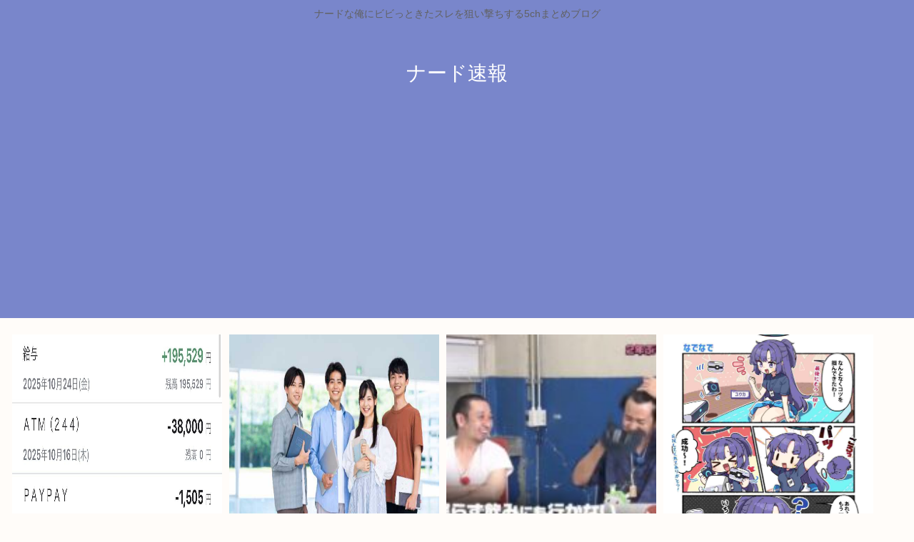

--- FILE ---
content_type: text/html; charset=utf-8
request_url: https://www.google.com/recaptcha/api2/aframe
body_size: 269
content:
<!DOCTYPE HTML><html><head><meta http-equiv="content-type" content="text/html; charset=UTF-8"></head><body><script nonce="KCqkR_fUNZpUOsk8AwWodg">/** Anti-fraud and anti-abuse applications only. See google.com/recaptcha */ try{var clients={'sodar':'https://pagead2.googlesyndication.com/pagead/sodar?'};window.addEventListener("message",function(a){try{if(a.source===window.parent){var b=JSON.parse(a.data);var c=clients[b['id']];if(c){var d=document.createElement('img');d.src=c+b['params']+'&rc='+(localStorage.getItem("rc::a")?sessionStorage.getItem("rc::b"):"");window.document.body.appendChild(d);sessionStorage.setItem("rc::e",parseInt(sessionStorage.getItem("rc::e")||0)+1);localStorage.setItem("rc::h",'1768725546173');}}}catch(b){}});window.parent.postMessage("_grecaptcha_ready", "*");}catch(b){}</script></body></html>

--- FILE ---
content_type: text/javascript;charset=utf-8
request_url: https://rcm.shinobi.jp/r/a7775a66ebf73a719cfb207e5af23bae
body_size: 8757
content:
if(! window.NT_RMD_AUD_ITEMS){window.NT_RMD_AUD_ITEMS = {};};(function(item){window.NT_RMD_AUD_ITEMS[item.source_key] = item;if(window.NT_RMD_AUD_CORE_ENGINE){window.NT_RMD_AUD_CORE_ENGINE.run();}})({"id":153944,"user_id":1710,"source_key":"a7775a66ebf73a719cfb207e5af23bae","rss_feeds":[{"id":153378,"site_url":"https://geek-mtm.com","site_title":"ギークなニュースのまとめ","favicon":null},{"id":153298,"site_url":"https://jadeshiny.com","site_title":"翡翠速報","favicon":"https://jadeshiny.com/wp-content/uploads/2021/07/cropped-android-chrome-512x512-1-32x32.png"},{"id":153306,"site_url":"https://gorillac.com","site_title":"ゴリちゃん","favicon":"https://gorillac.com/wp-content/uploads/2019/11/cropped-android-chrome-512x512-32x32.png"},{"id":153307,"site_url":"https://ge-now.com","site_title":"げいのーどっとこむ","favicon":"https://ge-now.com/wp-content/uploads/2021/03/cropped-android-chrome-512x512-1-32x32.png"},{"id":153310,"site_url":"https://oshibtn.com","site_title":"押しボタン式ニュース","favicon":"https://oshibtn.com/wp-content/uploads/2019/10/cropped-android-chrome-512x512-32x32.png"},{"id":153318,"site_url":"https://porisoku.com","site_title":"ポリコレ速報","favicon":"https://porisoku.com/wp-content/uploads/2025/09/cropped-pori_android-chrome-512x512-1-32x32.png"},{"id":153319,"site_url":"https://okimochi-ch.com","site_title":"お気持ちch","favicon":null},{"id":115973,"site_url":"https://0matome.com/c/showbiz.html","site_title":"おまとめ : 芸能","favicon":"https://0matome.com/favicon.ico"},{"id":153317,"site_url":"https://toresube.com","site_title":"トレンドの全てがここにある","favicon":"https://toresube.com/wp-content/uploads/2021/04/cropped-android-chrome-512x512-1-32x32.png"}],"html_template":null,"carousel_settings":null,"popup_settings":null,"recommends":[{"id":1944450792,"title":"ワイ正社員、タイミーの副業で倉庫内軽作業やってるんやが、学生バイトの人達やる気なさすぎない？","rssid":153298,"url":"https://jadeshiny.com/%e3%81%aa%e3%82%93g/%e3%83%af%e3%82%a4%e6%ad%a3%e7%a4%be%e5%93%a1%e3%80%81%e3%82%bf%e3%82%a4%e3%83%9f%e3%83%bc%e3%81%ae%e5%89%af%e6%a5%ad%e3%81%a7%e5%80%89%e5%ba%ab%e5%86%85%e8%bb%bd%e4%bd%9c%e6%a5%ad%e3%82%84%e3%81%a3/","images":null,"defaultimage":null,"content":"1 名前:番組の途中ですが翡翠の名無しがお送りします 投稿日時:2026/01/18(日) 16:09:40.88 ID:hVWA1yuW0 ・シンプルに声が小さい・軽い荷物ばかり運ぼうとする(ワイは重いのを率先して取っ […]","date":1768721512,"like":0,"rt":0,"hateb":0,"sitename":"翡翠速報","subimage":"https://jadeshiny.com/wp-content/uploads/2026/01/7uXSfBZ7OZBw1768721512.jpg","display_order":0},{"id":1944450794,"title":"小学生でもネットでAV見てます ⇐すごい時代だよな？俺らの頃は、草むらでエ口本探して回ってたのに…","rssid":153298,"url":"https://jadeshiny.com/%e5%ab%8c%e5%84%b2/%e5%b0%8f%e5%ad%a6%e7%94%9f%e3%81%a7%e3%82%82%e3%83%8d%e3%83%83%e3%83%88%e3%81%a7av%e8%a6%8b%e3%81%a6%e3%81%be%e3%81%99-%e3%81%99%e3%81%94%e3%81%84%e6%99%82%e4%bb%a3%e3%81%a0%e3%82%88%e3%81%aa/","images":null,"defaultimage":null,"content":"1 名前:番組の途中ですが翡翠の名無しがお送りします 投稿日時:2026/01/18(日) 15:33:37.01 ID:zx4pX7zP0 AVなんて夢のまた夢だったのに…https://kenmo.jp/ 2 名前: […]","date":1768721506,"like":0,"rt":0,"hateb":0,"sitename":"翡翠速報","subimage":"https://jadeshiny.com/wp-content/uploads/2026/01/F9wh9E6dk3nF1768721506.jpg","display_order":0},{"id":1944449651,"title":"【画像】千鳥ノブ、逝くwww","rssid":153307,"url":"https://ge-now.com/182972/","images":["https://ge-now.com/wp-content/uploads/2026/01/FYcJTotCGCCu1768719775-150x150.jpg"],"defaultimage":null,"content":"1 : 2026/01/18(日) 15:32:57.614 ID:zhFOLK4AF 2 : 2026/01/18(日) 15:33:12.010 ID:zhFOLK4AF もう濱家の事イジれないやん 8 : 2026/01/18(日) 15:34:16.220 ID:26x6SAtCs &gt;&gt;2 濱家はもっとヤバいから 4 : 2026/01/18(日) 15:33:38.478 ID:L.l4mMLye 大ハゲじゃない！ 6 : 2026/01/18(日) 15:34:03.119 ID:2Uiy7NSTB おいハゲェ！ 7 : 2026/01/18(日) 15:34:12.876 ID:ehU8AHr/s 前からならセーフ定期 25 : 2026/01/18(日) 15:38:38.375 ID:viWQ3q1eS &gt;&gt;7 前の方が戻しにくいぞ 74 : 2026/01/18(日) 15:54:41.641 ID:OaIj.OWyz &gt;&gt;7 頭頂部も禿げてるぞ 9 : 2026/01/18(日) 15:34:21.094 ID:fcr1jEN39 親兄弟にハゲ多いんやっけ 10 : 2026/01/18(日) 15:34:32.234 ID:ciDHSgHca 何しよんなぁ 11 : 2026/01/18(日) 15:35:06.704 ID:2Uiy7NSTB ちょっとハゲェ！ 12 : 2026/01/18(日) 15:35:14.590 ID:cIMAGJIdv 堂々と植毛するから 14 : 2026/01/18(日) 15:35:34.961 ID:HhLP4ZVyN ダイアンユースケがなんだって？ 15 : 2026/01/18(日) 15:35:38.531 ID:cmExRE3i8 今年植毛するから 17 : 2026/01/18(日) 15:36:04.852 ID:QHcziKPta 好感度上がったわ 18 : 2026/01/18(日) 15:36:50.962 ID:iqpvN8H9W ノブおもろいから好き 19 : 2026/01/18(日) 15:36:56.768 ID:MUetEGa5A これでハゲならワイの方がハゲてることになるやん 20 : 2026/01/18(日) 15:37:12.67","date":1768719776,"like":0,"rt":0,"hateb":0,"sitename":"げいのーどっとこむ","subimage":null,"display_order":0},{"id":1944446580,"title":"嫌儲ブルーアーカイブ部","rssid":153298,"url":"https://jadeshiny.com/%e5%ab%8c%e5%84%b2/%e5%ab%8c%e5%84%b2%e3%83%96%e3%83%ab%e3%83%bc%e3%82%a2%e3%83%bc%e3%82%ab%e3%82%a4%e3%83%96%e9%83%a8-26/","images":null,"defaultimage":null,"content":"1 名前:番組の途中ですが翡翠の名無しがお送りします 投稿日時:2026/01/18(日) 14:15:02.15 ID:+vX4obZe0 ブルアカ公式サイトhttps://bluearchive.jp/ サークル好き […]","date":1768718814,"like":0,"rt":0,"hateb":0,"sitename":"翡翠速報","subimage":"https://jadeshiny.com/wp-content/uploads/2026/01/ezyXE5WJmnb81768718783.jpg","display_order":0},{"id":1944444660,"title":"最近の小中高生、不登校や発達障害、帰宅部の軟弱者だらけになるwww","rssid":153306,"url":"https://gorillac.com/401344/","images":["https://gorillac.com/wp-content/uploads/2026/01/tc7BtEFjpJ2V1768718740.jpg"],"defaultimage":null,"content":"1 名前:匿名のゴリラ 投稿日時:2026/01/18(日) 15:16:17.23 ID:0KFwN3xy0 一体何が起きてるんや… 3 名前:匿名のゴリラ 投稿日時:2026/01/18(日) 15:17:26.92 ID:7OYbg0CM0 不登校定期ネタが出涸らしでつまらん 8 名前:匿名のゴリラ 投稿日時:2026/01/18(日) 15:22:14.48 ID:0KFwN3xy0 &gt;&gt;3 不登校自体は毎年爆増してて社会問題になってるからな 少子高齢化ヤバすぎーはいつの時代もネタになるように 4 名前:匿名のゴリラ 投稿日時:2026/01/18(日) 15:18:28.33 ID:V41VlAbh0 お受験組は間違いなくアスペ遺伝子やろな イジメ回避はお受験しかない 10 名前:匿名のゴリラ 投稿日時:2026/01/18(日) 15:22:58.18 ID:0KFwN3xy0 &gt;&gt;4 私学は中1時点でメガネ99%やなガチで 海城とか近所にあるわ 5 名前:匿名のゴリラ 投稿日時:2026/01/18(日) 15:19:31.98 ID:5WbQnPYq0 学校なんかいかんでええやろ 教師の言いなりになるロボットになるな 人生は勉強や 20 名前:匿名のゴリラ 投稿日時:2026/01/18(日) 15:29:11.52 ID:0KFwN3xy0 &gt;&gt;5 資本主義の一環よな 6 名前:匿名のゴリラ 投稿日時:2026/01/18(日) 15:20:19.41 ID:mYNDUdPp0 イッチって不登校か引きこもりなんか 19 名前:匿名のゴリラ 投稿日時:2026/01/18(日) 15:28:58.21 ID:0KFwN3xy0 &gt;&gt;6 ニートや 27 名前:匿名のゴリラ 投稿日時:2026/01/18(日) 15:32:11.10 ID:7OYbg0CM0 &gt;&gt;19 はあ？ 赤の他人のガキとか気にしてる場合か 7 名前:匿名のゴリラ 投稿日時:2026/01/18(日) 15:21:53.65 ID:70KlQt/Ux 楽な方で良いと言われたらそちらを選ぶだろ 11 名前:匿名のゴリラ 投稿日時:2026/01/18(日) 15:23:12.57 ID:xeo3JUMDd 不登校は殴ってでも","date":1768718740,"like":0,"rt":0,"hateb":0,"sitename":"ゴリちゃん","subimage":null,"display_order":0},{"id":1944444661,"title":"和田アキ子 しゃがれ声を謝罪「声やられてしまった」 原因は不明「どこでどうなったか」","rssid":153306,"url":"https://gorillac.com/401341/","images":["https://gorillac.com/wp-content/uploads/2026/01/cOCyGNvVF2Th1768718735-150x150.jpg"],"defaultimage":null,"content":"1 名前:匿名のゴリラ 投稿日時:2026/01/18(日) 15:20:45.85 ID:4N1/LK0R9 https://news.yahoo.co.jp/articles/7e5c109910cec4db3c9de775ab430161d4af4425 和田アキ子　しゃがれ声を謝罪　「声やられてしまった」　原因は不明　「どこでどうなったか」 タレントの和田アキ子が18日放送のTBS系「アッコにおまかせ！」に出演し、しゃがれ声であることを陳謝した。 和田は放送冒頭、「オープニングから申し訳ない」と切り出し、「3月まで病気とかケガはナシで万全で臨みたかったけど、どこでどうなったか分からないけど、声をやられてしまった」と話した。その声は確かにしゃがれ声だった。 番組は3月29日放送で終了することが決まっている。それまでに体調を崩さず完走したかったが、のどを痛めてしまったようだ。 3 名前:匿名のゴリラ 投稿日時:2026/01/18(日) 15:22:35.59 ID:DPFPB4DL0 酒はやめてんだっけ？ 4 名前:匿名のゴリラ 投稿日時:2026/01/18(日) 15:22:50.40 ID:lHg/WS+S0 酒飲みすぎだよ！ 5 名前:匿名のゴリラ 投稿日時:2026/01/18(日) 15:22:50.82 ID:oA/u5TQ40 黄砂じゃね？ 6 名前:匿名のゴリラ 投稿日時:2026/01/18(日) 15:23:17.99 ID:v7sdZAfv0 この人は自分の不調報告だけだな 7 名前:匿名のゴリラ 投稿日時:2026/01/18(日) 15:23:21.33 ID:3Ox769XR0 毒盛られたヮ 8 名前:匿名のゴリラ 投稿日時:2026/01/18(日) 15:24:19.46 ID:oBAv3iAb0 そろそろ引退して終活しろw 9 名前:匿名のゴリラ 投稿日時:2026/01/18(日) 15:24:44.99 ID:IQ3wX0hn0 もう和田アキ子で記事立てするのは やめてください ノイズですし誰も何も期待してません 19 名前:匿名のゴリラ 投稿日時:2026/01/18(日) 15:31:54.21 ID:iIBfyBsG0 &gt;&gt;9 気にしてて草 10 名前:匿名のゴリラ 投稿日時:2026/01/18(日)","date":1768718736,"like":0,"rt":0,"hateb":0,"sitename":"ゴリちゃん","subimage":null,"display_order":0},{"id":1944444662,"title":"【出来る理由】高市、2年間食品の消費税ゼロに！財源もレジ改修もインフレ懸念も解消か！","rssid":153306,"url":"https://gorillac.com/401338/","images":["https://gorillac.com/wp-content/uploads/2026/01/zkkXa1r6ACRq1768718729-150x150.jpg"],"defaultimage":null,"content":"1 名前:匿名のゴリラ 投稿日時:2026/01/18(日) 15:35:40.87 ID:WTvP7rOZ0 https://www.47news.jp/13738808.html 2 名前:匿名のゴリラ 投稿日時:2026/01/18(日) 15:35:52.38 ID:WTvP7rOZ0 自民党の鈴木俊一幹事長は、衆院選公約に飲食料品の消費税率0％への引き下げ検討が盛り込まれると明らかにした。 公明党の西田実仁幹事長は立憲民主党と結党した中道改革連合の基本政策に関し、記者団に「財源をつくり出し、食料品消費税を恒久的にゼロにしていく」と明言した。 45 名前:匿名のゴリラ 投稿日時:2026/01/18(日) 15:36:13.00 ID:WTvP7rOZ0 自民、日本維新の会の連立政権合意書は「飲食料品について、2年間に限り消費税の対象としないことも視野に、法制化を検討する」と明記している。 鈴木氏は「連立政権合意を誠実に実現することが基本的な立場だ」と述べた。 維新の藤田文武共同代表は「責任ある積極財政と責任ある歳出改革を組み合わせなければならない」と語った。 48 名前:匿名のゴリラ 投稿日時:2026/01/18(日) 15:37:01.92 ID:WTvP7rOZ0 https://www.47news.jp/13739142.html 自民党の中谷元・前防衛相は18日のフジテレビ番組で、高市早苗首相（自民総裁）が衆院選公約に盛り込むことを 検討する食料品の消費税率を時限的に0％とする案について、慎重姿勢を示した。 「どんどん増えている社会保障費の財源問題がある。今の消費税の税率は維持すべきだ」と述べた。 49 名前:匿名のゴリラ 投稿日時:2026/01/18(日) 15:37:05.12 ID:13/c0Oh70 嘘つきサナちゃん 50 名前:匿名のゴリラ 投稿日時:2026/01/18(日) 15:37:29.89 ID:eckokucR0 選挙対策で、実際は履行されないやつね 51 名前:匿名のゴリラ 投稿日時:2026/01/18(日) 15:37:36.56 ID:FBlQ/d1Y0 インボイス制度は？たった2500億円やぞ 52 名前:匿名のゴリラ 投稿日時:2026/01/18(日) 15:37:36.66 ID:mVEy8h0g0 も","date":1768718731,"like":0,"rt":0,"hateb":0,"sitename":"ゴリちゃん","subimage":null,"display_order":0},{"id":1944445074,"title":"日本共産党、政治資金報告書不記載を内部告発した党員を除籍","rssid":153318,"url":"https://porisoku.com/110089/","images":["https://porisoku.com/wp-content/uploads/2026/01/z3LmdHTP8sTC1768716162-150x150.jpg","https://porisoku.com/wp-content/uploads/2026/01/JZ5fKxBfW0pt1768716165-150x150.jpg"],"defaultimage":null,"content":"1 : 2026/01/18(日) 10:01:38.09 ID:4Hg2aYbB0 https://greta.5ch.net/test/read.cg 2 : 2026/01/18(日) 10:01:47.21 ID:4Hg2aYbB0 ウム…(´・ω・｀) 3 : 2026/01/18(日) 10:01:52.76 ID:4Hg2aYbB0 切り替えていけ 4 : 2026/01/18(日) 10:04:57.45 ID:jWeQbNC+H &gt;&gt;3 エレベーターのボタンを押す係を配置してないとキレてそう 5 : 2026/01/18(日) 10:06:00.95 ID:yQ12udQS0 ？どういうことん 7 : 2026/01/18(日) 10:09:46.22 ID:IQ4WsNjx0 こういう金が反基地のバイト代になってるんやねｗ 8 : 2026/01/18(日) 10:14:06.70 ID:yVjrrjl9M キチサヨ「これは良い独裁で問題ない」 10 : 2026/01/18(日) 10:22:30.96 ID:+LgVX3gY0 これが共産党だからな 本当に狂ってる 11 : 2026/01/18(日) 10:26:12.92 ID:55XDZyziM スパイ行為はあかんやろ 12 : 2026/01/18(日) 10:26:56.52 ID:55XDZyziM 公安か自民党が送り込んできた工作細胞である可能性が高い 13 : 2026/01/18(日) 10:28:48.27 ID:W1dumcKh0 ちゅどーん 確かな野党はいったい何処に 14 : 2026/01/18(日) 10:32:37.00 ID:lL3EYPTw0 一方自民党は裏金議員を公認へ 15 : 2026/01/18(日) 10:33:25.28 ID:j+3Y2ZL80 問題点や改善点を指摘してくれる人間はありがたいのに 16 : 2026/01/18(日) 10:36:09.77 ID:miy6pg5HH 総括が必要なようだな 17 : 2026/01/18(日) 10:39:36.93 ID:524dXJFJM &gt;&gt;1 党内で問題にせずいきなり党外へ告発したって本人も書いてるから 内部告発じゃなくていきなりの外部告発じゃん これじゃあ粗探しの","date":1768716166,"like":0,"rt":0,"hateb":0,"sitename":"ポリコレ速報","subimage":null,"display_order":0},{"id":1944444663,"title":"【高額療養費制度】「引き上げるなら安楽死を認めてほしい」負担額が2倍近くになる長期療養患者も 「治療を諦めざるを得ません」","rssid":153306,"url":"https://gorillac.com/401335/","images":["https://gorillac.com/wp-content/uploads/2026/01/opM7GW8A1pQ31768716049-150x150.jpg"],"defaultimage":null,"content":"1 名前:匿名のゴリラ 投稿日時:2026/01/18(日) 14:35:27.64 ID:66v06dRf9 「引き上げるなら安楽死を認めてほしい」“負担額が2倍近くになる長期療養患者も　”高額療養費制度『値上げ』で患者ら悲鳴「治療を諦めざるを得ません」 ※1/18(日) 11:00配信 関西テレビ 物価高が続くなか、今年8月から医療費も値上げされようとしている。 しかも対象は、我々の“命のセーフティネット”「高額療養費制度」だ。 一年前、患者たちの声で凍結されたはずだった見直し。しかし先月、厚生労働省はすべての所得区分が値上げされ、最大で38％の負担増になるという案を取りまとめた。 厚労省は、長期にわたって治療が必要な患者への配慮として「年間上限額の新設」や「多数回該当者の負担額据え置き」などで『セーフティネット機能を強化している』と説明している。 しかし治療状況は人によって様々。長期になるほど計算通りにいかなくなる。 ～54歳女性（長期療養患者）～ 「現在、月々の医療費が8万円台で限度額に達し、多数回該当になるので、月4万4000円の支払いです。しかし限度額が引き上げられると限度額に達しなくなり、多数回該当から外れてしまいます。毎月8万円はとても払えません」 全国保険医団体連合会（保団連）は、「高額療養費の限度額引き上げに伴う患者影響」について緊急アンケートを実施。 寄せられた声からは、厚労省が言う「セーフティネット機能の強化」どころか、「負担が大幅に増加する長期療養患者が少なくない」実情が見えてきた。 ■厚労省は「セーフティネットを強化している」と話すが現実は… 続きは↓ https://news.yahoo.co.jp/articles/f37da7087d00f51d88e0537ea127934022573786 2 名前:匿名のゴリラ 投稿日時:2026/01/18(日) 14:36:39.65 ID:zDjS8Ab80 尊厳死認めてやれよ 3 名前:匿名のゴリラ 投稿日時:2026/01/18(日) 14:36:47.50 ID:M+zeOsn60 自民党に殺される 4 名前:匿名のゴリラ 投稿日時:2026/01/18(日) 14:37:14.33 ID:/MYjt1qf0 反日カルトの統一教会に投票してるからこうなる 5 名前:匿名のゴリラ 投","date":1768716050,"like":0,"rt":0,"hateb":0,"sitename":"ゴリちゃん","subimage":null,"display_order":0},{"id":1944441632,"title":"紅白反対署名のあったKpopグループaespa、空港でおっかけファンを殴る動画が流出www","rssid":153307,"url":"https://ge-now.com/182969/","images":["https://ge-now.com/wp-content/uploads/2026/01/KQMTzNgtij561768716008.jpg"],"defaultimage":null,"content":"1 : 2026/01/18(日) 08:12:03.64 ID:iOj0VVaB0 https://greta.5ch.net/test/read.cgi 2 : 2026/01/18(日) 08:12:09.84 ID:iOj0VVaB0 https://video.twimg.com/amplify_video/2012056382615535616/vid/avc1/2160×2700/9fcKjwK9LCkCJxaO.mp4 17 : 2026/01/18(日) 08:37:36.07 ID:LxFG+Pobd &gt;&gt;2 グロ 孫家 3 : 2026/01/18(日) 08:12:16.77 ID:iOj0VVaB0 ロケパンさん… 6 : 2026/01/18(日) 08:13:10.06 ID:7Mx8dcht0 さすがロケットパンチャーやで 7 : 2026/01/18(日) 08:15:01.56 ID:iOj0VVaB0 アーマーメンターさん… 8 : 2026/01/18(日) 08:15:16.49 ID:0fnqr+Di0 股間のリトルボーイが爆発しちゃう 9 : 2026/01/18(日) 08:15:42.97 ID:rpxtNPnw0 僕も僕のも！ 10 : 2026/01/18(日) 08:15:58.12 ID:ZtL7ZPv30 可愛いは正義だから(震え声) 11 : 2026/01/18(日) 08:24:46.88 ID:NHJUTwRO0 カリナのパンチラインは良き 12 : 2026/01/18(日) 08:28:13.62 ID:6xAEc4D+0 これ俺に惚れてる？ 13 : 2026/01/18(日) 08:28:32.95 ID:mEp7nWd40 AIじゃねぇの？ 14 : 2026/01/18(日) 08:31:07.66 ID:Pk/o8Ajz0 aespaのメンバーにはそれぞれコードネームみたいな厨二ネームが設定されてて この映像の女の子のコードネームがロケットパンチャー 15 : 2026/01/18(日) 08:32:51.85 ID:EiByXKKr0 ネトウヨ発狂 16 : 2026/01/18(日) 08:34:51.32 ID:QWbMP7/C0 かわええ 殴られたい 18 : 20","date":1768716010,"like":0,"rt":0,"hateb":0,"sitename":"げいのーどっとこむ","subimage":null,"display_order":0},{"id":1944448041,"title":"【画像】歴代ジャンプ漫画で最も絶望したこのシーンwww","rssid":115973,"url":"https://0matome.com/p/p5df55821fed3f9fc1cd4d1cab99a0924.html","images":["https://blog-imgs-163.fc2.com/k/a/n/kandatasokuho/manga-otaku_20250626131313f44.jpg"],"defaultimage":null,"content":"【画像】歴代ジャンプ漫画で最も絶望したこのシーンwww カンダタ速報","date":1768714436,"like":0,"rt":0,"hateb":0,"sitename":"おまとめ : 芸能","subimage":null,"display_order":0},{"id":1944442645,"title":"『勝利の女神:NIKKE』コギャル制服姿のナガがアルターからフィギュア化！携帯を片手にすらりとフィギュア化キタ───(ﾟ∀ﾟ)───!!","rssid":153298,"url":"https://jadeshiny.com/%e5%ab%8c%e5%84%b2/%e3%80%8e%e5%8b%9d%e5%88%a9%e3%81%ae%e5%a5%b3%e7%a5%9enikke%e3%80%8f%e3%82%b3%e3%82%ae%e3%83%a3%e3%83%ab%e5%88%b6%e6%9c%8d%e5%a7%bf%e3%81%ae%e3%83%8a%e3%82%ac%e3%81%8c%e3%82%a2%e3%83%ab%e3%82%bf/","images":null,"defaultimage":null,"content":"1 名前:番組の途中ですが翡翠の名無しがお送りします 投稿日時:2026/01/17(土) 19:20:58.89 ID:5LMDyuui0 『勝利の女神：NIKKE』制服姿のナガがアルターからフィギュア化！携帯を片手に […]","date":1768714308,"like":0,"rt":0,"hateb":0,"sitename":"翡翠速報","subimage":"https://jadeshiny.com/wp-content/uploads/2026/01/6LDPu74HkOki1768714308.jpg","display_order":0}],"name":"pc-top-img","note":"","line":"0","sort_type":"published_date","limit":12,"template":"image-frame","theme":"","title_color":"","title_bg_color":"#7986cb","article_text_color":"","article_bg_color":"","border_color":"","border_width":0,"border_radius":0,"count_color":"","count_bg_color":"","article_size":1,"image_size":{"article_image_size":"1","article_image_vertical_size":"1"},"display_adjustment":{"display_adjustment":"default","display_adjustment_size":0,"display_vertical_size":0},"target_blank":1,"display_publishdate":0,"display_share":1,"display_content":1,"admaxlite":0,"sensitive_judge":100,"sensitive_at":1644979713000,"created_at":1618042832000,"updated_at":1768724031000,"use_display_priority":false,"hide_future_article":true,"article_take_days":1,"theme_id":0,"title_bg_opacity":"1","count_bg_opacity":"1","article_vertical_size":1,"display_effect":"","font_size":"large","icon_show":false,"icon_url":null,"favicon_show":false,"ranking_show":false,"new_show":false,"new_time":1440,"title_show":"title","title_count":0,"margin_top":5,"margin_bottom":5,"margin_left":5,"margin_right":5,"display_publishtime":false,"rss_image_only":false,"new_color":"#ff0000","min_article_width":150,"date_color":"","col_size":4,"user_life":387957815,"use_ssl":true,"mouse_over":false,"version":2.0});

--- FILE ---
content_type: text/javascript; charset=UTF-8
request_url: https://blogroll.livedoor.net/315141/roll_data
body_size: 4586
content:
blogroll_write_feeds(315141, {"show_number":"0","show_per_category":"0","is_adult":"0","show_ad":"1","show_hm":"0","ad_type":"text","view_text":"entry","show_new":"0","last_reported_click_log_id":0,"title_charnum":"0","view_favicon":"0","view_hatena_bookmark":"0","last_force_sync":0,"categories":[],"show_md":"0","view_icon":"0","has_feed":"1","last_update_daily_log":0,"new_limit":"21600"}, [{"feed_title":"\u3072\u307f\u3064\u306e\u3069\u3046\u304f\u3064","feed_id":"557016","entry_link":"https://himitsu-ch.com/435550/","entry_title":"\u3010\u753b\u50cf\u3011\u516c\u5712\u306e\u30c6\u30fc\u30d6\u30eb\u306e\u4e0a\u306b\u30dc\u30fc\u30eb\u304c\u7f6e\u3044\u3066\u3042\u3063\u305f\u2026","entry_id":"343083721845","icon_path":"https://blogroll.livedoor.net/blogroll/icons/-common-/1.gif","sig":"7f1dcbe9c7","posted_at":"1768722407","created_at":"1768723256","category_id":"0"},{"feed_title":"\u30c8\u30ec\u30f3\u30c9\u3061\u3083\u3093\u306d\u308b","feed_id":"557438","entry_link":"https://trendch.com/nhk%e3%82%a2%e3%83%8a%e3%82%a6%e3%83%b3%e3%82%b5%e3%83%bc%e3%80%81%e5%8f%af%e6%84%9b%e3%81%99%e3%81%8e%e3%81%a6%e3%81%97%e3%81%be%e3%81%86www/","entry_title":"NHK\u30a2\u30ca\u30a6\u30f3\u30b5\u30fc\u3001\u53ef\u611b\u3059\u304e\u3066\u3057\u307e\u3046www","entry_id":"343083720399","icon_path":"https://blogroll.livedoor.net/blogroll/icons/-common-/1.gif","sig":"eb6121a0a6","posted_at":"1768722399","created_at":"1768723195","category_id":"0"},{"feed_title":"\u30c8\u30ec\u30f3\u30c9\u3061\u3083\u3093\u306d\u308b","feed_id":"557438","entry_link":"https://trendch.com/%e4%bf%b3%e5%84%aa%e3%83%bb%e6%96%b0%e4%ba%95%e6%b5%a9%e6%96%87%e3%80%8c%e5%a8%91%e5%a9%86%e3%81%af%e4%b8%96%e7%9f%a5%e8%be%9b%e3%81%84%e3%81%91%e3%81%a9%e6%9c%80%e9%ab%98%e3%80%8d47%e6%ad%b3%e8%aa%95/","entry_title":"\u4ff3\u512a\u30fb\u65b0\u4e95\u6d69\u6587\u300c\u5a11\u5a46\u306f\u4e16\u77e5\u8f9b\u3044\u3051\u3069\u6700\u9ad8\u300d47\u6b73\u8a95\u751f\u65e5\u8fce\u3048\u308b \u300c\u524d\u79d1\u3042\u3063\u3066\u3082\u623b\u308c\u307e\u3059\u300d\u767a\u8a00\u306e\u4e2d\u3067\u4eca\u5f8c\u306e\u5c55\u958b\u3082","entry_id":"343083720400","icon_path":"https://blogroll.livedoor.net/blogroll/icons/-common-/1.gif","sig":"c391dccf63","posted_at":"1768722395","created_at":"1768723195","category_id":"0"},{"feed_title":"\u30b4\u30ea\u3061\u3083\u3093","feed_id":"551522","entry_link":"https://gorillac.com/401347/","entry_title":"\u3010\u52d5\u753b\u3011\u82e5\u8005\u300c\u9ad8\u5e02\u3055\u3093\u306b\u53cd\u5bfe\u610f\u898b\u3092\u8ff0\u3079\u305f\u3089\u53e9\u304b\u308c\u307e\u304f\u308b\u3002\u793e\u4f1a\u306e\u98a8\u6f6e\u304c\u5c11\u3057\u6016\u3044\u3067\u3059\u300d","entry_id":"343083720435","icon_path":"https://blogroll.livedoor.net/blogroll/icons/-common-/1.gif","sig":"1b49a96e12","posted_at":"1768721454","created_at":"1768723197","category_id":"0"},{"feed_title":"\u3072\u307f\u3064\u306e\u3069\u3046\u304f\u3064","feed_id":"557016","entry_link":"https://himitsu-ch.com/435547/","entry_title":"\u8cb7\u3063\u3066\u5f8c\u6094\u3057\u305f\u7cde\u306a\u30d5\u30a1\u30df\u30b3\u30f3\u30bd\u30d5\u30c8","entry_id":"343083687963","icon_path":"https://blogroll.livedoor.net/blogroll/icons/-common-/1.gif","sig":"f997bf4edd","posted_at":"1768719769","created_at":"1768721412","category_id":"0"},{"feed_title":"\u3072\u307f\u3064\u306e\u3069\u3046\u304f\u3064","feed_id":"557016","entry_link":"https://himitsu-ch.com/435545/","entry_title":"\u300c\u30a8\u53e3\u3059\u304e\u308b\u4e0b\u7740\u30e2\u30c7\u30eb\u300d\u304c\u300d\u3053\u308c\u3002\u30a8\u30c3\u30ed\uff01\uff01\uff01","entry_id":"343083687964","icon_path":"https://blogroll.livedoor.net/blogroll/icons/-common-/1.gif","sig":"94299610cc","posted_at":"1768719766","created_at":"1768721412","category_id":"0"},{"feed_title":"\u30c8\u30ec\u30f3\u30c9\u3061\u3083\u3093\u306d\u308b","feed_id":"557438","entry_link":"https://trendch.com/%e3%80%90%e7%94%bb%e5%83%8f%e3%80%91%e5%9d%82%e5%8f%a3%e6%9d%8f%e9%87%8c34%e3%81%95%e3%82%93%e3%80%81%e3%82%82%e3%81%af%e3%82%84%e5%88%a5%e4%ba%ba/","entry_title":"\u3010\u753b\u50cf\u3011\u5742\u53e3\u674f\u91cc(34)\u3055\u3093\u3001\u3082\u306f\u3084\u5225\u4eba","entry_id":"343083687967","icon_path":"https://blogroll.livedoor.net/blogroll/icons/-common-/1.gif","sig":"fc3edc4c39","posted_at":"1768719753","created_at":"1768721412","category_id":"0"},{"feed_title":"\u30b4\u30ea\u3061\u3083\u3093","feed_id":"551522","entry_link":"https://gorillac.com/401344/","entry_title":"\u6700\u8fd1\u306e\u5c0f\u4e2d\u9ad8\u751f\u3001\u4e0d\u767b\u6821\u3084\u767a\u9054\u969c\u5bb3\u3001\u5e30\u5b85\u90e8\u306e\u8edf\u5f31\u8005\u3060\u3089\u3051\u306b\u306a\u308bwww","entry_id":"343083653230","icon_path":"https://blogroll.livedoor.net/blogroll/icons/-common-/1.gif","sig":"91456a905c","posted_at":"1768718740","created_at":"1768719594","category_id":"0"},{"feed_title":"\u30b4\u30ea\u3061\u3083\u3093","feed_id":"551522","entry_link":"https://gorillac.com/401341/","entry_title":"\u548c\u7530\u30a2\u30ad\u5b50 \u3057\u3083\u304c\u308c\u58f0\u3092\u8b1d\u7f6a\u300c\u58f0\u3084\u3089\u308c\u3066\u3057\u307e\u3063\u305f\u300d \u539f\u56e0\u306f\u4e0d\u660e\u300c\u3069\u3053\u3067\u3069\u3046\u306a\u3063\u305f\u304b\u300d","entry_id":"343083653231","icon_path":"https://blogroll.livedoor.net/blogroll/icons/-common-/1.gif","sig":"d4e19624c5","posted_at":"1768718736","created_at":"1768719594","category_id":"0"},{"feed_title":"\u30b4\u30ea\u3061\u3083\u3093","feed_id":"551522","entry_link":"https://gorillac.com/401338/","entry_title":"\u3010\u51fa\u6765\u308b\u7406\u7531\u3011\u9ad8\u5e02\u30012\u5e74\u9593\u98df\u54c1\u306e\u6d88\u8cbb\u7a0e\u30bc\u30ed\u306b\uff01\u8ca1\u6e90\u3082\u30ec\u30b8\u6539\u4fee\u3082\u30a4\u30f3\u30d5\u30ec\u61f8\u5ff5\u3082\u89e3\u6d88\u304b\uff01","entry_id":"343083653232","icon_path":"https://blogroll.livedoor.net/blogroll/icons/-common-/1.gif","sig":"286bb19174","posted_at":"1768718731","created_at":"1768719594","category_id":"0"},{"feed_title":"\u3072\u307f\u3064\u306e\u3069\u3046\u304f\u3064","feed_id":"557016","entry_link":"https://himitsu-ch.com/435540/","entry_title":"\u751f\u6d3b\u4fdd\u8b77\u3001\u7269\u4fa1\u9ad8\u306b\u5408\u308f\u305b1000\u5186\u5897\u984d\uff01","entry_id":"343083620727","icon_path":"https://blogroll.livedoor.net/blogroll/icons/-common-/1.gif","sig":"2929966764","posted_at":"1768717010","created_at":"1768717815","category_id":"0"},{"feed_title":"\u30b4\u30ea\u3061\u3083\u3093","feed_id":"551522","entry_link":"https://gorillac.com/401335/","entry_title":"\u3010\u9ad8\u984d\u7642\u990a\u8cbb\u5236\u5ea6\u3011\u300c\u5f15\u304d\u4e0a\u3052\u308b\u306a\u3089\u5b89\u697d\u6b7b\u3092\u8a8d\u3081\u3066\u307b\u3057\u3044\u300d\u8ca0\u62c5\u984d\u304c2\u500d\u8fd1\u304f\u306b\u306a\u308b\u9577\u671f\u7642\u990a\u60a3\u8005\u3082 \u300c\u6cbb\u7642\u3092\u8ae6\u3081\u3056\u308b\u3092\u5f97\u307e\u305b\u3093\u300d","entry_id":"343083620959","icon_path":"https://blogroll.livedoor.net/blogroll/icons/-common-/1.gif","sig":"b43e724350","posted_at":"1768716050","created_at":"1768717823","category_id":"0"},{"feed_title":"\u3072\u307f\u3064\u306e\u3069\u3046\u304f\u3064","feed_id":"557016","entry_link":"https://himitsu-ch.com/435537/","entry_title":"\u8cc7\u75231\u5104\u5186\u3067\u682a\u306e\u914d\u5f53\u3067\u751f\u6d3b\u3057\u3066\u3044\u308b\u3051\u3069\u3010\u975e\u8ab2\u7a0e\u4e16\u5e2f\u3011\u3067\u3059\u3002\u56fd\u4fdd\u306f\u4e00\u756a\u5b89\u3044\u3067\u3059\u3002 \u21d0\u304a\u304b\u3057\u3044\u3060\u308d\u2026\u3053\u3044\u3064\u3089\u304b\u3089\u7a0e\u91d1\u53d6\u308c\u3088\u2026","entry_id":"343083586543","icon_path":"https://blogroll.livedoor.net/blogroll/icons/-common-/1.gif","sig":"779c063561","posted_at":"1768714283","created_at":"1768716041","category_id":"0"},{"feed_title":"\u30c8\u30ec\u30f3\u30c9\u3061\u3083\u3093\u306d\u308b","feed_id":"557438","entry_link":"https://trendch.com/%e6%ab%bb%e5%9d%8246%e4%b8%ad%e5%b6%8b%e5%84%aa%e6%9c%88%e3%81%95%e3%82%93%e3%80%81%e9%a3%9b%e8%a1%8c%e6%a9%9f%e3%81%a71%e5%8d%83%e3%82%ad%e3%83%ad%e9%80%9a%e5%ad%a6-%e6%b6%99%e3%81%ae%e6%97%a5/","entry_title":"\u6afb\u574246\u4e2d\u5d8b\u512a\u6708\u3055\u3093\u3001\u98db\u884c\u6a5f\u30671\u5343\u30ad\u30ed\u901a\u5b66 \u6d99\u306e\u65e5\u3082\u2026\u300c\u9811\u5f35\u308b\u3053\u3068\u3092\u3042\u304d\u3089\u3081\u306a\u3044\u300d","entry_id":"343083585895","icon_path":"https://blogroll.livedoor.net/blogroll/icons/-common-/1.gif","sig":"e70ecefb06","posted_at":"1768714243","created_at":"1768716015","category_id":"0"},{"feed_title":"\u30c8\u30ec\u30f3\u30c9\u3061\u3083\u3093\u306d\u308b","feed_id":"557438","entry_link":"https://trendch.com/%e3%83%a9%e3%83%83%e3%83%91%e3%83%bc%e3%81%95%e3%82%93%e3%80%81%e3%82%a2%e3%82%a4%e3%83%89%e3%83%ab%e3%81%ae%e3%83%a9%e3%83%83%e3%83%97%e3%82%92%e3%83%87%e3%82%a3%e3%82%b9-%e3%80%8c%e3%82%a6%e2%97%8f/","entry_title":"\u30e9\u30c3\u30d1\u30fc\u3055\u3093\u3001\u30a2\u30a4\u30c9\u30eb\u306e\u30e9\u30c3\u30d7\u3092\u30c7\u30a3\u30b9 \u300c\u30a6\u25cf\u30b3\u30c1\u25cf\u30b3\u30de\u25cf\u30b3\u3068\u304b\u5927\u9ebb\u3068\u304b\u8a00\u3048\u306d\u3047\u5974\u304c\u30e9\u30c3\u30d7\u3059\u3093\u306a\u300d","entry_id":"343083518907","icon_path":"https://blogroll.livedoor.net/blogroll/icons/-common-/1.gif","sig":"97e64576f7","posted_at":"1768711701","created_at":"1768712416","category_id":"0"}], false, [{"text":"\u5e73\u7a4f\u304c\u5c11\u3057\u305a\u3064\u58ca\u308c\u3066\u3044\u304f\u5bb6\u65cf\u306e\u7269\u8a9e\u3002","url":"https://piccoma.com/web/product/195867","id":"60561"},{"text":"1420g\u306e\u5a18\u304c\u304f\u308c\u305f\u201c\u751f\u304d\u308b\u529b\u201d\u3002","url":"https://piccoma.com/web/product/195872","id":"60562"},{"text":"\u30d6\u30d6\u5bb6\u306e\u30c9\u30bf\u30d0\u30bf\u304c\u3001\u4eca\u65e5\u3082\u611b\u304a\u3057\u3044\uff01","url":"https://piccoma.com/web/product/195868","id":"60563"},{"text":"\u5171\u611f\u5fc5\u81f3\u306e\u201c\u65e5\u5e38\u4fee\u7f85\u5834\u201d\u77ed\u7de8\u96c6\uff01","url":"https://piccoma.com/web/product/195869","id":"60564"},{"text":"\u8eab\u8fd1\u3059\u304e\u308b\u201c\u5384\u4ecb\u306a\u4eba\u305f\u3061\u201d\u304c\u5927\u96c6\u5408\uff01","url":"https://piccoma.com/web/product/195870","id":"60565"},{"text":"\u5927\u5909\u3060\u3051\u3069\u5e78\u305b\u3002\u7b49\u8eab\u5927\u306e\u5b50\u80b2\u3066\u7269\u8a9e\u3002","url":"https://piccoma.com/web/product/195871","id":"60566"},{"text":"\u30be\u30c3\u3068\u3057\u3066\u3001\u307b\u308d\u308a\u3068\u3059\u308b\u5947\u5999\u306a\u7269\u8a9e\u3002","url":"https://piccoma.com/web/product/197414","id":"60567"},{"text":"\u201c\u5909\u308f\u308c\u306a\u3044\u79c1\u201d\u304c\u52d5\u304d\u51fa\u3059\u77ac\u9593\u306b\u51fa\u4f1a\u3046","url":"https://piccoma.com/web/product/197413","id":"60568"},{"text":"\u3010\u30de\u30f3\u30ac\u3011\u6d77\u5916\u75c5\u9662\u30c8\u30e9\u30d6\u30eb\u30d5\u30a1\u30a4\u30eb","url":"https://piccoma.com/web/product/199363","id":"60580"},{"text":"\u3010\u30de\u30f3\u30ac\u3011\u305c\u3093\u3076\u79c1\u304c\u4e2d\u5fc3","url":"https://piccoma.com/web/product/199847","id":"60581"},{"text":"\u3010\u30de\u30f3\u30ac\u3011\u30d0\u30e9\u30b7\u5c4b\u30c8\u30b7\u30e4\u306e\u6f2b\u753b\u30bb\u30ec\u30af\u30b7\u30e7\u30f3","url":"https://piccoma.com/web/product/199849","id":"60583"},{"text":"\u3010\u8aad\u8005\u30d7\u30ec\u30bc\u30f3\u30c8\u3042\u308a\uff01\u3011SNS\u30ea\u30dd\u30b9\u30c8\u30b3\u30f3\u30c6\u30b9\u30c8\u958b\u50ac\u4e2d\uff01","url":"https://livedoorblogstyle.jp/2026_New_Year_Contest","id":"60584"},{"text":"\u4e09\u5341\u8def\u5973\u5b50\u306e\u4ed5\u4e8b\u3068\u604b\u3001\u305d\u306e\u5148\u306b\u3042\u3063\u305f\u672c\u97f3","url":"https://piccoma.com/web/product/198155","id":"60585"},{"text":"\u4e0d\u5668\u7528\u306a\u4e8c\u4eba\u304c\u8fbf\u308a\u7740\u3044\u305f\u3001\u5207\u306a\u304f\u6e29\u304b\u3044\u604b\u7269\u8a9e","url":"https://piccoma.com/web/product/198155","id":"60586"},{"text":"\u5148\u8f29\u3068\u5f8c\u8f29\u3001\u8ddd\u96e2\u304c\u5909\u308f\u3063\u305f\u65e5\u304b\u3089\u59cb\u307e\u308b\u604b","url":"https://piccoma.com/web/product/198155","id":"60587"},{"text":"\u6210\u9577\u306e\u5148\u3067\u6c17\u3065\u3044\u305f\u60f3\u3044\u3001\u4e0d\u5668\u7528\u306a\u5927\u4eba\u306e\u604b","url":"https://piccoma.com/web/product/198155","id":"60588"},{"text":"\u4e09\u5341\u8def\u5973\u5b50\u00d7\u5f8c\u8f29\u7537\u5b50\u3001\u8fd1\u3065\u304f\u5fc3\u3068\u3059\u308c\u9055\u3044","url":"https://piccoma.com/web/product/198155","id":"60589"},{"text":"\u305d\u308c\u306f\u7d14\u611b\u304b\u3001\u305d\u308c\u3068\u3082\u30b9\u30c8\u30fc\u30ab\u30fc\u7591\u60d1\u304b","url":"https://piccoma.com/web/product/199848","id":"60590"},{"text":"\u723d\u3084\u304b\u9752\u5e74\u306b\u5fcd\u3073\u5bc4\u308b\u30b9\u30c8\u30fc\u30ab\u30fc\u7591\u60d1","url":"https://piccoma.com/web/product/199848","id":"60591"},{"text":"\u604b\u306f\u7591\u60d1\u306b\u67d3\u307e\u308a\u3001\u72c2\u6c17\u3078\u5909\u308f\u308b","url":"https://piccoma.com/web/product/199848","id":"60592"},{"text":"\u597d\u9752\u5e74\u306e\u7247\u601d\u3044\u304c\u58ca\u308c\u3066\u3044\u304f\u307e\u3067","url":"https://piccoma.com/web/product/199848","id":"60593"},{"text":"\u305a\u3063\u3068\u597d\u304d\u3002\u4ffa\u306f\u30b9\u30c8\u30fc\u30ab\u30fc\u306a\u3093\u304b\u3058\u3083\u306a\u3044\u3002","url":"https://piccoma.com/web/product/199848","id":"60594"},{"text":"\u59bb\u304c\u5acc\u3059\u304e\u3066\u58ca\u308c\u3066\u3044\u3063\u305f\u3001\u3042\u308b\u592b\u306e\u73fe\u5b9f","url":"https://piccoma.com/web/product/200152","id":"60595"},{"text":"\u592b\u5a66\u306a\u306e\u306b\u3001\u5fc3\u304c\u4e00\u756a\u9060\u304b\u3063\u305f\u65e5\u3005","url":"https://piccoma.com/web/product/200152","id":"60596"},{"text":"\u5c0f\u3055\u306a\u3059\u308c\u9055\u3044\u304c\u3001\u592b\u3092\u8ffd\u3044\u8a70\u3081\u3066\u3044\u304f","url":"https://piccoma.com/web/product/200152","id":"60597"},{"text":"\u7d50\u5a5a\u751f\u6d3b\u306e\u300c\u5f53\u305f\u308a\u524d\u300d\u304c\u58ca\u308c\u308b\u77ac\u9593","url":"https://piccoma.com/web/product/200152","id":"60598"},{"text":"\u59bb\u3068\u306e\u751f\u6d3b\u304c\u3001\u592b\u3092\u3046\u3064\u3078\u8ffd\u3044\u8fbc\u3093\u3060\u73fe\u5b9f","url":"https://piccoma.com/web/product/200152","id":"60599"},{"text":"\u305c\u3093\u3076\u79c1\u304c\u4e2d\u5fc3\u3001\u305d\u3046\u601d\u3063\u305f\u77ac\u9593\u304b\u3089\u6b6a\u307f\u51fa\u3059","url":"https://piccoma.com/web/product/199847","id":"60600"},{"text":"\u60a9\u3093\u3067\u3044\u308b\u306e\u306f\u79c1\u3060\u3051\uff1f\u592b\u3068\u306e\u8ddd\u96e2","url":"https://piccoma.com/web/product/199847","id":"60601"},{"text":"\u77e5\u3089\u306a\u3044\u571f\u5730\u3067\u3001\u4e3b\u5a66\u306f\u5b64\u72ec\u306b\u306a\u308b","url":"https://piccoma.com/web/product/199847","id":"60602"},{"text":"\u305c\u3093\u3076\u79c1\u304c\u4e2d\u5fc3\u3001\u305d\u3046\u601d\u308f\u308c\u305f\u304f\u306a\u3044\u306e\u306b","url":"https://piccoma.com/web/product/199847","id":"60603"},{"text":"\u5206\u304b\u308a\u5408\u3048\u3066\u3044\u308b\u306f\u305a\u306e\u592b\u304c\u3001\u4e00\u756a\u9060\u3044","url":"https://piccoma.com/web/product/199847","id":"60604"}]);

--- FILE ---
content_type: text/javascript;charset=utf-8
request_url: https://ors.cnobi.jp/r/e1e7dea66b01c8fb4bf134294cbb5c8f/1768724169
body_size: 4449
content:
if(! window.NT_RMD_AUD_ITEMS){window.NT_RMD_AUD_ITEMS = {};};(function(item){window.NT_RMD_AUD_ITEMS[item.source_key] = item;if(window.NT_RMD_AUD_CORE_ENGINE){window.NT_RMD_AUD_CORE_ENGINE.run();}})({"id":153945,"user_id":1710,"source_key":"e1e7dea66b01c8fb4bf134294cbb5c8f","rss_feeds":[{"id":153298,"site_url":"https://jadeshiny.com","site_title":"翡翠速報","favicon":"https://jadeshiny.com/wp-content/uploads/2021/07/cropped-android-chrome-512x512-1-32x32.png"},{"id":153299,"site_url":"https://joukyunews.com","site_title":"上級まとめサイト","favicon":"https://joukyunews.com/wp-content/uploads/2019/11/cropped-android-chrome-512x512-32x32.png"},{"id":153300,"site_url":"https://himitsu-ch.com","site_title":"ひみつのどうくつ","favicon":"https://himitsu-ch.com/wp-content/uploads/2019/10/cropped-android-chrome-512x512-32x32.png"},{"id":114822,"site_url":"https://0matome.com/c/news.html","site_title":"おまとめ : ニュース","favicon":"https://0matome.com/favicon.ico"},{"id":153313,"site_url":"https://freefreech.com","site_title":"表現の自由ちゃんねる","favicon":"https://freefreech.com/wp-content/uploads/2021/07/cropped-android-chrome-512x512-1-32x32.png"},{"id":153310,"site_url":"https://oshibtn.com","site_title":"押しボタン式ニュース","favicon":"https://oshibtn.com/wp-content/uploads/2019/10/cropped-android-chrome-512x512-32x32.png"},{"id":144660,"site_url":"https://fire5ch.com","site_title":"炎の5chまとめ","favicon":"https://fire5ch.com/wp-content/uploads/2020/04/cropped-android-chrome-512x512-1-32x32.png"},{"id":161566,"site_url":"https://gajejeje.com","site_title":"ガジェジェジェット速報","favicon":"https://gajejeje.com/wp-content/uploads/2022/08/cropped-favicon-32x32.png"}],"html_template":null,"carousel_settings":null,"popup_settings":null,"recommends":[{"id":1944450792,"title":"ワイ正社員、タイミーの副業で倉庫内軽作業やってるんやが、学生バイトの人達やる気なさすぎない？","rssid":153298,"url":"https://jadeshiny.com/%e3%81%aa%e3%82%93g/%e3%83%af%e3%82%a4%e6%ad%a3%e7%a4%be%e5%93%a1%e3%80%81%e3%82%bf%e3%82%a4%e3%83%9f%e3%83%bc%e3%81%ae%e5%89%af%e6%a5%ad%e3%81%a7%e5%80%89%e5%ba%ab%e5%86%85%e8%bb%bd%e4%bd%9c%e6%a5%ad%e3%82%84%e3%81%a3/","images":null,"defaultimage":null,"content":"1 名前:番組の途中ですが翡翠の名無しがお送りします 投稿日時:2026/01/18(日) 16:09:40.88 ID:hVWA1yuW0 ・シンプルに声が小さい・軽い荷物ばかり運ぼうとする(ワイは重いのを率先して取っ […]","date":1768721512,"like":0,"rt":0,"hateb":0,"sitename":"翡翠速報","subimage":"https://jadeshiny.com/wp-content/uploads/2026/01/7uXSfBZ7OZBw1768721512.jpg","display_order":0},{"id":1944450794,"title":"小学生でもネットでAV見てます ⇐すごい時代だよな？俺らの頃は、草むらでエ口本探して回ってたのに…","rssid":153298,"url":"https://jadeshiny.com/%e5%ab%8c%e5%84%b2/%e5%b0%8f%e5%ad%a6%e7%94%9f%e3%81%a7%e3%82%82%e3%83%8d%e3%83%83%e3%83%88%e3%81%a7av%e8%a6%8b%e3%81%a6%e3%81%be%e3%81%99-%e3%81%99%e3%81%94%e3%81%84%e6%99%82%e4%bb%a3%e3%81%a0%e3%82%88%e3%81%aa/","images":null,"defaultimage":null,"content":"1 名前:番組の途中ですが翡翠の名無しがお送りします 投稿日時:2026/01/18(日) 15:33:37.01 ID:zx4pX7zP0 AVなんて夢のまた夢だったのに…https://kenmo.jp/ 2 名前: […]","date":1768721506,"like":0,"rt":0,"hateb":0,"sitename":"翡翠速報","subimage":"https://jadeshiny.com/wp-content/uploads/2026/01/F9wh9E6dk3nF1768721506.jpg","display_order":0},{"id":1944449976,"title":"【画像】一般人の女、脱がせたらほとんどこれ","rssid":153313,"url":"https://freefreech.com/%e3%82%a8%e3%83%83%e3%83%82/461875/","images":null,"defaultimage":null,"content":"1 名前:ここからは表現の自由でイカせていただきます 投稿日時:2026/01/18(日) 16:23:24.302 ID:zJLBlMzPl くびれはないし胸もない腹だけ出てる 2 名前:ここからは表現の自由でイカせて […]","date":1768721418,"like":0,"rt":0,"hateb":0,"sitename":"表現の自由ちゃんねる","subimage":"https://freefreech.com/wp-content/uploads/2026/01/NZ8TwyBeYqQ61768721417.jpg","display_order":0},{"id":1944449943,"title":"買って後悔した糞なファミコンソフト","rssid":153300,"url":"https://himitsu-ch.com/435547/","images":null,"defaultimage":null,"content":"1 名前:ひみつの名無しさん 投稿日時:2026/01/18(日) 15:09:38.47 ID:WanEf+3g0 買うまではワクワクしてたのに買ってやったらこんなはずじゃなかった糞ソフト 2 名前:ひみつの名無しさん […]","date":1768719769,"like":0,"rt":0,"hateb":0,"sitename":"ひみつのどうくつ","subimage":"https://himitsu-ch.com/wp-content/uploads/2025/09/himitsu_thumb.png","display_order":0},{"id":1944449944,"title":"「エ口すぎる下着モデル」が」これ。エッロ！！！","rssid":153300,"url":"https://himitsu-ch.com/435545/","images":null,"defaultimage":null,"content":"1 名前:ひみつの名無しさん 投稿日時:2026/01/18(日) 15:31:14.34 ID:NZppq0ps0 また騙されたね(´・ω・`) ImgurImgur: The magic of the Interne […]","date":1768719766,"like":0,"rt":0,"hateb":0,"sitename":"ひみつのどうくつ","subimage":"https://himitsu-ch.com/wp-content/uploads/2026/01/iGJbTPCcn0211768719761.jpg","display_order":0},{"id":1944445404,"title":"維新、自民支援へ。藤田氏「柔軟に対応」","rssid":153299,"url":"https://joukyunews.com/573462/","images":null,"defaultimage":null,"content":"1 名前:一般よりも上級の名無しさん 投稿日時:2026/01/18(日) 15:02:48.86 ID:Ayk/0x+y0 維新、空白区は自民支援　藤田氏「柔軟に対応」 日本維新の会の藤田文武共同代表は18日、同党が候 […]","date":1768718896,"like":0,"rt":0,"hateb":0,"sitename":"上級まとめサイト","subimage":"https://joukyunews.com/wp-content/uploads/2026/01/NgDtJq29M2cJ1768718895.jpg","display_order":0},{"id":1944449977,"title":"イケメンで彼女できないやつって悲惨だよな","rssid":153313,"url":"https://freefreech.com/%e3%82%a8%e3%83%83%e3%83%82/461872/","images":null,"defaultimage":null,"content":"1 名前:ここからは表現の自由でイカせていただきます 投稿日時:2026/01/18(日) 14:40:32.707 ID:aZQFnklZJ ブサイクより難ありかヤバいやつやろ 4 名前:ここからは表現の自由でイカせて […]","date":1768718871,"like":0,"rt":0,"hateb":0,"sitename":"表現の自由ちゃんねる","subimage":"https://freefreech.com/wp-content/uploads/2026/01/3MfqA6SMOkRr1768718871.jpg","display_order":0},{"id":1944449978,"title":"肉のプロフェッショナルが作るほぼ生のギャング丼でO157発生。10代女性が重症","rssid":153313,"url":"https://freefreech.com/%e3%81%aa%e3%82%93g/461869/","images":null,"defaultimage":null,"content":"1 名前:ここからは表現の自由でイカせていただきます 投稿日時:2026/01/18(日) 15:08:19.58 ID:DmXSy35i0 1月15日、4日に山口県周防大島町の飲食店で料理を食べた7人が食中毒の症状を訴 […]","date":1768718868,"like":0,"rt":0,"hateb":0,"sitename":"表現の自由ちゃんねる","subimage":"https://freefreech.com/wp-content/uploads/2026/01/G65UQcIfVnQk1768718866.jpg","display_order":0},{"id":1944449979,"title":"れいわ新選組、イスラエル訪問の賛否で内紛が起こる","rssid":153313,"url":"https://freefreech.com/%e5%ab%8c%e5%84%b2/461865/","images":null,"defaultimage":null,"content":"1 名前:ここからは表現の自由でイカせていただきます 投稿日時:2026/01/18(日) 12:12:10.92 ID:m0wdEk450 https://news.yahoo.co.jp/articles/7ca05 […]","date":1768718861,"like":0,"rt":0,"hateb":0,"sitename":"表現の自由ちゃんねる","subimage":"https://freefreech.com/wp-content/uploads/2026/01/R9r4M4ZoVC4J1768718842.jpg","display_order":0},{"id":1944446580,"title":"嫌儲ブルーアーカイブ部","rssid":153298,"url":"https://jadeshiny.com/%e5%ab%8c%e5%84%b2/%e5%ab%8c%e5%84%b2%e3%83%96%e3%83%ab%e3%83%bc%e3%82%a2%e3%83%bc%e3%82%ab%e3%82%a4%e3%83%96%e9%83%a8-26/","images":null,"defaultimage":null,"content":"1 名前:番組の途中ですが翡翠の名無しがお送りします 投稿日時:2026/01/18(日) 14:15:02.15 ID:+vX4obZe0 ブルアカ公式サイトhttps://bluearchive.jp/ サークル好き […]","date":1768718814,"like":0,"rt":0,"hateb":0,"sitename":"翡翠速報","subimage":"https://jadeshiny.com/wp-content/uploads/2026/01/ezyXE5WJmnb81768718783.jpg","display_order":0},{"id":1944444861,"title":"安倍元首相銃撃事件、山上被告に21日に判決","rssid":144660,"url":"https://fire5ch.com/460896","images":null,"defaultimage":null,"content":"1 : 2026/01/18(日) 15:19:06.74 ID:5RX5AJpT0 安倍元首相銃撃、21日に判決　検察側は無期求刑、量刑に注目1/18(日) 15:08配信 共同通信 2022年7月に奈良市で参院選の応 […]","date":1768717918,"like":0,"rt":0,"hateb":0,"sitename":"炎の5chまとめ","subimage":"https://fire5ch.com/wp-content/uploads/2026/01/0xaNIHAuY2jb1768717916.jpg","display_order":0},{"id":1944441721,"title":"生活保護、物価高に合わせ1000円増額！","rssid":153300,"url":"https://himitsu-ch.com/435540/","images":null,"defaultimage":null,"content":"1 名前:ひみつの名無しさん 投稿日時:2026/01/18(日) 14:08:51.17 ID:idrDeylL0 厚生労働省は、生活保護費のうち食費や光熱費に当たる生活扶助費について、10月から世帯人数1人当たり10 […]","date":1768717010,"like":0,"rt":0,"hateb":0,"sitename":"ひみつのどうくつ","subimage":"https://himitsu-ch.com/wp-content/uploads/2026/01/dKP9l6OPVIzT1768717009.jpg","display_order":0},{"id":1944441752,"title":"【画像】「眉カット」した男性、イケメンになるwww","rssid":153313,"url":"https://freefreech.com/%e3%82%a8%e3%83%83%e3%83%82/461855/","images":null,"defaultimage":null,"content":"1 名前:ここからは表現の自由でイカせていただきます 投稿日時:2026/01/18(日) 14:47:51.612 ID:ri0C6Wiga 眉カットの重要性 ↓ 2 名前:ここからは表現の自由でイカせていただきます […]","date":1768716999,"like":0,"rt":0,"hateb":0,"sitename":"表現の自由ちゃんねる","subimage":"https://freefreech.com/wp-content/uploads/2026/01/53y5XDkHaM1X1768716996.jpg","display_order":0},{"id":1944441753,"title":"高倉健みたいな男って、どうやったらなれるの？？？","rssid":153313,"url":"https://freefreech.com/%e5%ab%8c%e5%84%b2/461851/","images":null,"defaultimage":null,"content":"1 名前:ここからは表現の自由でイカせていただきます 投稿日時:2026/01/18(日) 12:15:32.17 ID:zjzRYJWT0 なりたいhttps://greta.5ch.net 2 名前:ここからは表現の […]","date":1768716991,"like":0,"rt":0,"hateb":0,"sitename":"表現の自由ちゃんねる","subimage":"https://freefreech.com/wp-content/uploads/2025/09/free_thumb.png","display_order":0},{"id":1944445405,"title":"安倍晋三「『中道』は堕落した精神、ひたすら大衆に迎合しようとする醜い姿」公明さん…","rssid":153299,"url":"https://joukyunews.com/573459/","images":null,"defaultimage":null,"content":"1 名前:一般よりも上級の名無しさん 投稿日時:2026/01/18(日) 13:49:50.67 ID:xjMzhakd0 仙谷氏が安倍氏に公開討論要求　「中道」批判受け2012年11月8日23時8分論客として知られる […]","date":1768716141,"like":0,"rt":0,"hateb":0,"sitename":"上級まとめサイト","subimage":"https://joukyunews.com/wp-content/uploads/2026/01/V35G7hVtOVEJ1768716140.jpg","display_order":0},{"id":1944444862,"title":"19歳「どなられたからやった」上司に対する殺害容疑で逮捕","rssid":144660,"url":"https://fire5ch.com/460893","images":null,"defaultimage":null,"content":"1 : 2026/01/18(日) 14:34:06.97 ID:NLz6aZg00 滋賀県彦根市の河瀬駅前交番で１１日に県警彦根署の井本光（あきら）巡査部長（４１）が拳銃で撃たれ死亡した事件で、県警は１２日未明、逃走し […]","date":1768716065,"like":0,"rt":0,"hateb":0,"sitename":"炎の5chまとめ","subimage":"https://fire5ch.com/wp-content/uploads/2026/01/bkMcyJW2DdWg1768716063.jpg","display_order":0}],"name":"pc-bottom-img","note":"","line":"0","sort_type":"published_date","limit":16,"template":"image-frame","theme":"","title_color":"","title_bg_color":"#7986cb","article_text_color":"","article_bg_color":"","border_color":"","border_width":0,"border_radius":0,"count_color":"","count_bg_color":"","article_size":1,"image_size":{"article_image_size":"1","article_image_vertical_size":"1"},"display_adjustment":{"display_adjustment":"default","display_adjustment_size":0,"display_vertical_size":0},"target_blank":1,"display_publishdate":0,"display_share":1,"display_content":1,"admaxlite":0,"sensitive_judge":100,"sensitive_at":1644979698000,"created_at":1618043191000,"updated_at":1768724169000,"use_display_priority":false,"hide_future_article":true,"article_take_days":1,"theme_id":0,"title_bg_opacity":"1","count_bg_opacity":"1","article_vertical_size":1,"display_effect":"","font_size":"large","icon_show":false,"icon_url":null,"favicon_show":false,"ranking_show":false,"new_show":false,"new_time":1440,"title_show":"title","title_count":0,"margin_top":5,"margin_bottom":5,"margin_left":5,"margin_right":5,"display_publishtime":false,"rss_image_only":false,"new_color":"#ff0000","min_article_width":150,"date_color":"","col_size":4,"user_life":387957812,"use_ssl":true,"mouse_over":false,"version":2.0});

--- FILE ---
content_type: application/javascript
request_url: https://sync.shinobi.jp/v2/sync/ne?t=js&r=https%3A%2F%2Fx9.shinobi.jp%2Ftrack%3Fcid%3D453134535%26ref%3D%26jsref%3Dhttps%253A%252F%252Fnerdsoku.com%252Farchives%252F82154%26time%3D1768725542298%26x9uid%3D099fa46c-c644-4362-a8b8-ed1344129881%26imuid%3Dnull%26picked%3D%257B%2522453134535-103%2522%253A%257B%2522language%2522%253A%2522en-US%2540posix%2522%252C%2522session_id%2522%253A%2522f8275e71-ff25-4d2c-b8c9-ba7f29f5c02a%2522%257D%257D%26callback%3D__chikayo__.callback.C_1768725542283_1158%26uid%3D
body_size: 28
content:
__chikayo__.callback.C_1768725542283_1158('9d310662-19d3-4435-85f8-7a1a7aed66cb');